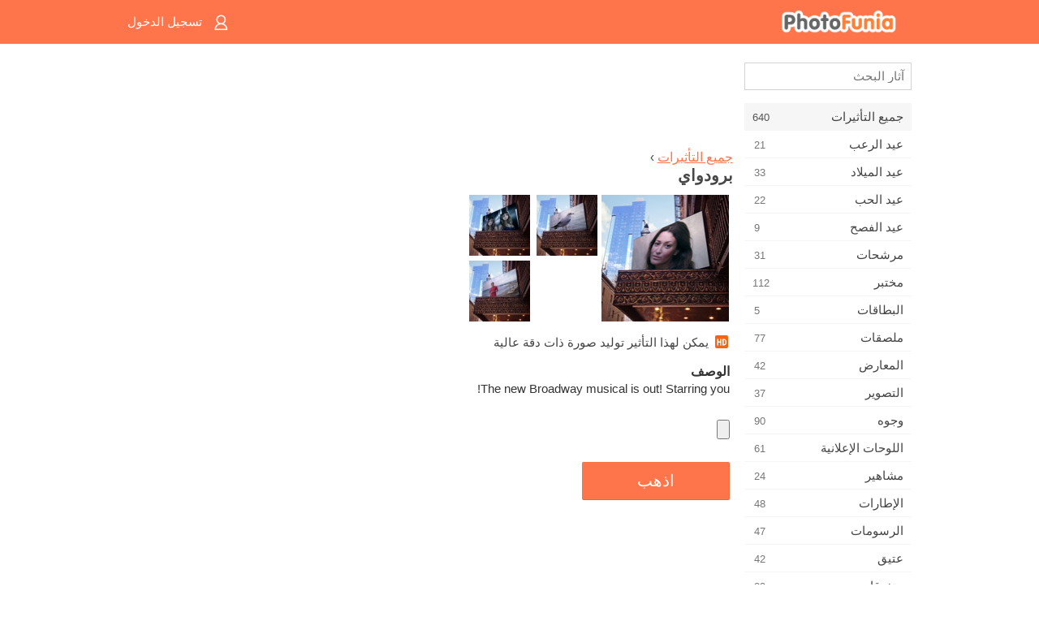

--- FILE ---
content_type: text/html; charset=UTF-8
request_url: https://m.photofunia.com/ar/effects/broadway
body_size: 7691
content:
<!doctype html>
<html lang="ar" class="lang-ar rtl">

<head>
   <meta name="viewport" content="width=device-width, initial-scale=1.0, maximum-scale=1.0, user-scalable=no">
   <meta charset="UTF-8">

   <title>
  برودواي - فوتو فونيا: محرر صور فوتوغرافية وصور على الإنترنت</title>

   <meta name="apple-mobile-web-app-capable" content="yes"/>
   <meta http-equiv="X-UA-Compatible" content="IE-edge,chrome=1"/>

   <link rel="canonical" href="https://photofunia.com/ar/effects/broadway"/>

   <link rel="alternate" href="https://m.photofunia.com/effects/broadway" hreflang="en" />         <link rel="alternate" href="https://m.photofunia.com/ru/effects/broadway" hreflang="ru" />
                  <link rel="alternate" href="https://m.photofunia.com/es/effects/broadway" hreflang="es" />
                     <link rel="alternate" href="https://m.photofunia.com/fr/effects/broadway" hreflang="fr" />
                  <link rel="alternate" href="https://m.photofunia.com/hi/effects/broadway" hreflang="hi" />
                  <link rel="alternate" href="https://m.photofunia.com/it/effects/broadway" hreflang="it" />
                  <link rel="alternate" href="https://m.photofunia.com/de/effects/broadway" hreflang="de" />
                  <link rel="alternate" href="https://m.photofunia.com/tr/effects/broadway" hreflang="tr" />
                  <link rel="alternate" href="https://m.photofunia.com/cn/effects/broadway" hreflang="zh-Hans" />
                  <link rel="alternate" href="https://m.photofunia.com/pt/effects/broadway" hreflang="pt" />
                  <link rel="alternate" href="https://m.photofunia.com/jp/effects/broadway" hreflang="ja" />
                  <link rel="alternate" href="https://m.photofunia.com/ko/effects/broadway" hreflang="ko" />
                  <link rel="alternate" href="https://m.photofunia.com/id/effects/broadway" hreflang="id" />
                  <link rel="alternate" href="https://m.photofunia.com/th/effects/broadway" hreflang="th" />
                  <link rel="alternate" href="https://m.photofunia.com/pl/effects/broadway" hreflang="pl" />
                  <link rel="alternate" href="https://m.photofunia.com/ua/effects/broadway" hreflang="uk" />
                  
   <meta name="theme-color" content="#F67249">

   <link type="image/x-icon" href="https://cdn.photofunia.com/icons/favicon.ico" rel="icon">
   <link rel="shortcut icon" href="https://cdn.photofunia.com/icons/favicon.ico">

   <link rel="apple-touch-icon" sizes="57x57" href="https://cdn.photofunia.com/icons/apple-touch-icon-57x57.png">
   <link rel="apple-touch-icon" sizes="114x114" href="https://cdn.photofunia.com/icons/apple-touch-icon-114x114.png">
   <link rel="apple-touch-icon" sizes="72x72" href="https://cdn.photofunia.com/icons/apple-touch-icon-72x72.png">
   <link rel="apple-touch-icon" sizes="144x144" href="https://cdn.photofunia.com/icons/apple-touch-icon-144x144.png">
   <link rel="apple-touch-icon" sizes="60x60" href="https://cdn.photofunia.com/icons/apple-touch-icon-60x60.png">
   <link rel="apple-touch-icon" sizes="120x120" href="https://cdn.photofunia.com/icons/apple-touch-icon-120x120.png">
   <link rel="apple-touch-icon" sizes="76x76" href="https://cdn.photofunia.com/icons/apple-touch-icon-76x76.png">
   <link rel="apple-touch-icon" sizes="152x152" href="https://cdn.photofunia.com/icons/apple-touch-icon-152x152.png">
   <link rel="apple-touch-icon" sizes="180x180" href="https://cdn.photofunia.com/icons/apple-touch-icon-180x180.png">

   <link rel="icon" type="image/png" href="https://cdn.photofunia.com/icons/favicon-192x192.png" sizes="192x192">
   <link rel="icon" type="image/png" href="https://cdn.photofunia.com/icons/favicon-160x160.png" sizes="160x160">
   <link rel="icon" type="image/png" href="https://cdn.photofunia.com/icons/favicon-96x96.png" sizes="96x96">
   <link rel="icon" type="image/png" href="https://cdn.photofunia.com/icons/favicon-16x16.png" sizes="16x16">
   <link rel="icon" type="image/png" href="https://cdn.photofunia.com/icons/favicon-32x32.png" sizes="32x32">

   <meta name="msapplication-TileColor" content="#FC7D56">
   <meta name="msapplication-TileImage" content="https://cdn.photofunia.com/icons/mstile-144x144.png">
   <meta name="msapplication-config" content="https://cdn.photofunia.com/icons/browserconfig.xml">


   
                  
            
   <meta name="description" content="كن جزءًا من مسرحية موسيقية في برودواي" />
   <meta name="image" content="https://cdn.photofunia.com/effects/broadway/icons/medium.jpg" />
   <meta name="keywords" content="مسرح, دراماتيكي, سماء, هندسة معمارية, أمريكا, الولايات المتحدة الأمريكية, أوبرا, موسيقي" />
   <meta name="author" content="Aygul Zagidullina" />
   <meta name="application-name" content="PhotoFunia" />
   <meta name="title" content="برودواي" />

   <!-- for Facebook -->
   <meta property="og:title" content="برودواي" />
   <meta property="og:type" content="article" />
   <meta property="og:image" content="https://cdn.photofunia.com/effects/broadway/icons/medium.jpg" />
   <meta property="og:url" content="https://m.photofunia.com/ar/effects/broadway" />
   <meta property="og:description" content="كن جزءًا من مسرحية موسيقية في برودواي" />

   <!-- for Twitter -->
   <meta name="twitter:card" content="summary" />
   <meta name="twitter:title" content="برودواي" />
   <meta name="twitter:description" content="كن جزءًا من مسرحية موسيقية في برودواي" />
   <meta name="twitter:image" content="https://cdn.photofunia.com/effects/broadway/icons/medium.jpg" />

   <script type="application/ld+json">[
    {
        "@context": "http:\/\/schema.org",
        "@type": "ItemPage",
        "name": "برودواي",
        "text": "The new Broadway musical is out! Starring you!",
        "description": "كن جزءًا من مسرحية موسيقية في برودواي",
        "keywords": "مسرح, دراماتيكي, سماء, هندسة معمارية, أمريكا, الولايات المتحدة الأمريكية, أوبرا, موسيقي",
        "isFamilyFriendly": true,
        "isAccessibleForFree": true,
        "inLanguage": "ar",
        "dateModified": "2020-05-05",
        "dateCreated": "2012-07-21",
        "image": [
            {
                "@type": "ImageObject",
                "width": 300,
                "height": 300,
                "name": "تأثير الصورة برودواي",
                "url": "https:\/\/cdn.photofunia.com\/effects\/broadway\/icons\/large.jpg"
            },
            {
                "@type": "ImageObject",
                "width": 250,
                "height": 250,
                "name": "تأثير الصورة برودواي",
                "url": "https:\/\/cdn.photofunia.com\/effects\/broadway\/icons\/medium.jpg"
            },
            {
                "@type": "ImageObject",
                "width": 156,
                "height": 156,
                "name": "تأثير الصورة برودواي",
                "url": "https:\/\/cdn.photofunia.com\/effects\/broadway\/icons\/regular.jpg"
            },
            {
                "@type": "ImageObject",
                "width": 78,
                "height": 78,
                "name": "تأثير الصورة برودواي",
                "url": "https:\/\/cdn.photofunia.com\/effects\/broadway\/icons\/small.jpg"
            }
        ],
        "workExample": [
            {
                "@type": "ImageObject",
                "width": 700,
                "height": 498,
                "name": "تأثير الصورة برودواي",
                "url": "https:\/\/cdn.photofunia.com\/effects\/broadway\/examples\/40do26_o.jpg"
            },
            {
                "@type": "ImageObject",
                "width": 700,
                "height": 498,
                "name": "تأثير الصورة برودواي",
                "url": "https:\/\/cdn.photofunia.com\/effects\/broadway\/examples\/atdgw0_o.jpg"
            },
            {
                "@type": "ImageObject",
                "width": 700,
                "height": 498,
                "name": "تأثير الصورة برودواي",
                "url": "https:\/\/cdn.photofunia.com\/effects\/broadway\/examples\/7ih1gp_o.jpg"
            }
        ]
    },
    {
        "@context": "http:\/\/schema.org",
        "@type": "WebSite",
        "name": "فوتو فونيا",
        "url": "https:\/\/m.photofunia.com",
        "image": "https:\/\/cdn.photofunia.com\/icons\/favicon-192x192.png",
        "potentialAction": {
            "@type": "SearchAction",
            "target": "https:\/\/m.photofunia.com\/ar\/search?q={search_term_string}",
            "query-input": "required name=search_term_string"
        },
        "sameAs": [
            "https:\/\/www.facebook.com\/photofunia.en",
            "http:\/\/instagram.com\/photofunia_app",
            "https:\/\/twitter.com\/photofunia",
            "https:\/\/plus.google.com\/+photofunia",
            "http:\/\/vk.com\/photofunia"
        ]
    }
]</script>
   <link href="https://cdn.photofunia.com/mobile/build/build.309.css" type="text/css" rel="stylesheet">   </head>

<body ontouchstart="" >
   <div id="head" class="header">
      <div class="header-content">
         <div class="header-menu-cell -cell">
            <div class="header-menu-button -link">
               <span class="sprite-icon menu"></span>
            </div>
         </div>

         <a href="/ar/" class="header-logo -cell">
            <h1>فوتو فونيا</h1>
         </a>

         <div class="header-profile -cell">
                           <a href="/ar/signin" class="header-profile-link -link">
                  <span class="header-profile-icon">
                     <span class="sprite-icon signin"></span>
                  </span>
                  <span class="header-profile-title">تسجيل الدخول</span>
               </a>
                     </div>
      </div>
   </div>

   <div id="container">
      <div id="menu">
   <div class="menu-header">
      <div class="menu-header-button js-menu-toggle">
         <div class="sprite-icon close"></div>
      </div>
   </div>
   <div class="menu-container">
      <div class="menu-search">
         <form action="/ar/search">
            <input type="text" name="q" placeholder="آثار البحث"
                    required=""/>
            <div class="font-icon search"></div>
         </form>
      </div>
      <div class="menu-list">
         <ul class="list-menu-container list-effects" itemscope itemtype="http://schema.org/SiteNavigationElement">
            
                           <li class="active">
                  <a href="/ar/categories/all_effects" itemprop="url" title="PhotoFunia هو موقع مجاني رائد لتحرير الصور مليء بمكتبة ضخمة من تأثيرات محرر الصور وفلاتر الصور. تحرير الصور باستخدام محرر الصور على الإنترنت.">
                     <meta itemprop="description" content="PhotoFunia هو موقع مجاني رائد لتحرير الصور مليء بمكتبة ضخمة من تأثيرات محرر الصور وفلاتر الصور. تحرير الصور باستخدام محرر الصور على الإنترنت.">
                     <span itemprop="name">جميع التأثيرات</span>

                     <span class="label-total">640</span>
                                       </a>
               </li>
                           <li >
                  <a href="/ar/categories/halloween" itemprop="url" title="إنشاء صور مضحكة لعيد الهالوين مجانًا عبر الإنترنت في بضع ثوانٍ. اختر من بين مجموعة من تأثيرات صور الهالوين عبر الإنترنت بما في ذلك النص والصور.">
                     <meta itemprop="description" content="إنشاء صور مضحكة لعيد الهالوين مجانًا عبر الإنترنت في بضع ثوانٍ. اختر من بين مجموعة من تأثيرات صور الهالوين عبر الإنترنت بما في ذلك النص والصور.">
                     <span itemprop="name">عيد الرعب</span>

                     <span class="label-total">21</span>
                                       </a>
               </li>
                           <li >
                  <a href="/ar/categories/christmas" itemprop="url" title="قم بإنشاء بطاقة صور عيد الميلاد وبطاقات العام الجديد السعيدة من القوالب والتأثيرات الموجودة باستخدام أداتنا عبر الإنترنت مجانًا. بطاقات عيد الميلاد ورأس السنة الجديدة سهلة.">
                     <meta itemprop="description" content="قم بإنشاء بطاقة صور عيد الميلاد وبطاقات العام الجديد السعيدة من القوالب والتأثيرات الموجودة باستخدام أداتنا عبر الإنترنت مجانًا. بطاقات عيد الميلاد ورأس السنة الجديدة سهلة.">
                     <span itemprop="name">عيد الميلاد</span>

                     <span class="label-total">33</span>
                                       </a>
               </li>
                           <li >
                  <a href="/ar/categories/valentines_day" itemprop="url" title="اصنع بطاقات بريدية وإطارات صور لعيد الحب مع تأثيرات صور عيد الحب على الإنترنت مجانًا باستخدام محررنا الرومانسي لمشاركتها مع المحبوب.">
                     <meta itemprop="description" content="اصنع بطاقات بريدية وإطارات صور لعيد الحب مع تأثيرات صور عيد الحب على الإنترنت مجانًا باستخدام محررنا الرومانسي لمشاركتها مع المحبوب.">
                     <span itemprop="name">عيد الحب</span>

                     <span class="label-total">22</span>
                                       </a>
               </li>
                           <li >
                  <a href="/ar/categories/easter" itemprop="url" title="">
                     <meta itemprop="description" content="">
                     <span itemprop="name">عيد الفصح</span>

                     <span class="label-total">9</span>
                                       </a>
               </li>
                           <li >
                  <a href="/ar/categories/filters" itemprop="url" title="تقدم فئة الفلاتر محرر فلاتر صور مجاني عبر الإنترنت لإنشاء مجموعات صور فريدة ومهنية بسهولة لمشاركتها مع الأصدقاء والعائلة.">
                     <meta itemprop="description" content="تقدم فئة الفلاتر محرر فلاتر صور مجاني عبر الإنترنت لإنشاء مجموعات صور فريدة ومهنية بسهولة لمشاركتها مع الأصدقاء والعائلة.">
                     <span itemprop="name">مرشحات</span>

                     <span class="label-total">31</span>
                                       </a>
               </li>
                           <li >
                  <a href="/ar/categories/lab" itemprop="url" title="فئة المختبر هي المكان الذي تجري فيه العديد من تجارب تحرير الصور المضحكة عبر الإنترنت. تطبيق تأثيرات الصورة الاحترافية مع محرر الصور المضحك المجاني.">
                     <meta itemprop="description" content="فئة المختبر هي المكان الذي تجري فيه العديد من تجارب تحرير الصور المضحكة عبر الإنترنت. تطبيق تأثيرات الصورة الاحترافية مع محرر الصور المضحك المجاني.">
                     <span itemprop="name">مختبر</span>

                     <span class="label-total">112</span>
                                       </a>
               </li>
                           <li >
                  <a href="/ar/categories/cards" itemprop="url" title="صمم بطاقات تهنئة مجانية مخصصة وشخصية باستخدام أداتنا عبر الإنترنت. تصنع هذه العطلة بطاقة عبر الإنترنت لمشاركتها مع أصدقائك وعائلتك.">
                     <meta itemprop="description" content="صمم بطاقات تهنئة مجانية مخصصة وشخصية باستخدام أداتنا عبر الإنترنت. تصنع هذه العطلة بطاقة عبر الإنترنت لمشاركتها مع أصدقائك وعائلتك.">
                     <span itemprop="name">البطاقات</span>

                     <span class="label-total">5</span>
                                       </a>
               </li>
                           <li >
                  <a href="/ar/categories/posters" itemprop="url" title="قم بإنشاء ملصق صورة من الصورة ببساطة عن طريق تحميل صورتك واختيار الملصق. لا يمكن أن يكون إنشاء ملصق أبسط مع محررنا المجاني عبر الإنترنت.">
                     <meta itemprop="description" content="قم بإنشاء ملصق صورة من الصورة ببساطة عن طريق تحميل صورتك واختيار الملصق. لا يمكن أن يكون إنشاء ملصق أبسط مع محررنا المجاني عبر الإنترنت.">
                     <span itemprop="name">ملصقات</span>

                     <span class="label-total">77</span>
                                       </a>
               </li>
                           <li >
                  <a href="/ar/categories/galleries" itemprop="url" title="قم بإنشاء تحفة فنية من ملصقات الحائط باستخدام محرر الصور عبر الإنترنت مجانًا. استخدم صورتنا عبر الإنترنت لصانع الملصقات وقم بإنشاء عملك الفني كجزء من المعرض.">
                     <meta itemprop="description" content="قم بإنشاء تحفة فنية من ملصقات الحائط باستخدام محرر الصور عبر الإنترنت مجانًا. استخدم صورتنا عبر الإنترنت لصانع الملصقات وقم بإنشاء عملك الفني كجزء من المعرض.">
                     <span itemprop="name">المعارض</span>

                     <span class="label-total">42</span>
                                       </a>
               </li>
                           <li >
                  <a href="/ar/categories/photography" itemprop="url" title="أضف إلى مجموعتك من ألبومات العائلة مونتاج الصور الخاص بك على الإنترنت وتحرير صورتك اليوم عن طريق إضافة تأثير أو اثنين إلى مونتاج صورتك مجانًا.">
                     <meta itemprop="description" content="أضف إلى مجموعتك من ألبومات العائلة مونتاج الصور الخاص بك على الإنترنت وتحرير صورتك اليوم عن طريق إضافة تأثير أو اثنين إلى مونتاج صورتك مجانًا.">
                     <span itemprop="name">التصوير</span>

                     <span class="label-total">37</span>
                                       </a>
               </li>
                           <li >
                  <a href="/ar/categories/faces" itemprop="url" title="قم بإنشاء صورة ممتعة باستخدام تأثير الوجه عبر الإنترنت باستخدام محررنا المجاني في بضع ثوانٍ. الآن يمكنك وضع صورتك على الوجه المضحك ومشاركتها مع أصدقائك.">
                     <meta itemprop="description" content="قم بإنشاء صورة ممتعة باستخدام تأثير الوجه عبر الإنترنت باستخدام محررنا المجاني في بضع ثوانٍ. الآن يمكنك وضع صورتك على الوجه المضحك ومشاركتها مع أصدقائك.">
                     <span itemprop="name">وجوه</span>

                     <span class="label-total">90</span>
                                       </a>
               </li>
                           <li >
                  <a href="/ar/categories/billboards" itemprop="url" title="استخدم محرر صور لوحة الإعلانات ووضع صورتك على لوحة إعلانات مجانية عبر الإنترنت. اختر تأثير لوحة الإعلانات الخاصة بك وفي بضع ثوان ستكون صورتك عليها.">
                     <meta itemprop="description" content="استخدم محرر صور لوحة الإعلانات ووضع صورتك على لوحة إعلانات مجانية عبر الإنترنت. اختر تأثير لوحة الإعلانات الخاصة بك وفي بضع ثوان ستكون صورتك عليها.">
                     <span itemprop="name">اللوحات الإعلانية</span>

                     <span class="label-total">61</span>
                                       </a>
               </li>
                           <li >
                  <a href="/ar/categories/celebrities" itemprop="url" title="احصل على طعم الأضواء من خلال تعديل الصورة مع المشاهير باستخدام أداة مجانية عبر الإنترنت. تحرير الصور مع المشاهير وتصبح مشهورة من خلال مشاركتها مع الجميع!">
                     <meta itemprop="description" content="احصل على طعم الأضواء من خلال تعديل الصورة مع المشاهير باستخدام أداة مجانية عبر الإنترنت. تحرير الصور مع المشاهير وتصبح مشهورة من خلال مشاركتها مع الجميع!">
                     <span itemprop="name">مشاهير</span>

                     <span class="label-total">24</span>
                                       </a>
               </li>
                           <li >
                  <a href="/ar/categories/frames" itemprop="url" title="استخدم محرر إطارات الصور لإنشاء إطارات مخصصة لصورك. قم بتحرير الصور عبر الإنترنت باستخدام أداة إطارات الصور المجانية وابدأ في تأطير صورك.">
                     <meta itemprop="description" content="استخدم محرر إطارات الصور لإنشاء إطارات مخصصة لصورك. قم بتحرير الصور عبر الإنترنت باستخدام أداة إطارات الصور المجانية وابدأ في تأطير صورك.">
                     <span itemprop="name">الإطارات</span>

                     <span class="label-total">48</span>
                                       </a>
               </li>
                           <li >
                  <a href="/ar/categories/drawings" itemprop="url" title="حول الصورة إلى رسم باستخدام محرر الصور المجاني عبر الإنترنت. في فئة الرسومات ، يمكنك تحويل صورتك إلى فن من خلال تطبيق التأثير الذي تختاره.">
                     <meta itemprop="description" content="حول الصورة إلى رسم باستخدام محرر الصور المجاني عبر الإنترنت. في فئة الرسومات ، يمكنك تحويل صورتك إلى فن من خلال تطبيق التأثير الذي تختاره.">
                     <span itemprop="name">الرسومات</span>

                     <span class="label-total">47</span>
                                       </a>
               </li>
                           <li >
                  <a href="/ar/categories/vintage" itemprop="url" title="جرب يديك على التصوير الفوتوغرافي التقليدي مع محرر صور عتيق مجاني عبر الإنترنت. أنشئ بطاقات قديمة ، وقم بتطبيق مرشح قديم أو إطارات صور عتيقة على الصور.">
                     <meta itemprop="description" content="جرب يديك على التصوير الفوتوغرافي التقليدي مع محرر صور عتيق مجاني عبر الإنترنت. أنشئ بطاقات قديمة ، وقم بتطبيق مرشح قديم أو إطارات صور عتيقة على الصور.">
                     <span itemprop="name">عتيق</span>

                     <span class="label-total">42</span>
                                       </a>
               </li>
                           <li >
                  <a href="/ar/categories/misc" itemprop="url" title="حدد أحد تأثيرات الصور المتنوعة من فئة Misc وقم بإنشاء صورة ممتعة فريدة. اختر من بين العديد من مرشحات الصور المتنوعة من محرر مجاني عبر الإنترنت.">
                     <meta itemprop="description" content="حدد أحد تأثيرات الصور المتنوعة من فئة Misc وقم بإنشاء صورة ممتعة فريدة. اختر من بين العديد من مرشحات الصور المتنوعة من محرر مجاني عبر الإنترنت.">
                     <span itemprop="name">متفرقات</span>

                     <span class="label-total">83</span>
                                       </a>
               </li>
                           <li >
                  <a href="/ar/categories/magazines" itemprop="url" title="استخدم محرر أغلفة المجلات المجاني عبر الإنترنت لإنشاء أغلفة المجلات المخصصة لعشاق صفحات غلاف أشهر المجلات اللامعة في العالم.">
                     <meta itemprop="description" content="استخدم محرر أغلفة المجلات المجاني عبر الإنترنت لإنشاء أغلفة المجلات المخصصة لعشاق صفحات غلاف أشهر المجلات اللامعة في العالم.">
                     <span itemprop="name">المجلات</span>

                     <span class="label-total">18</span>
                                       </a>
               </li>
                           <li >
                  <a href="/ar/categories/professions" itemprop="url" title="قم بتحميل صورتك وتطبيق تأثيرات صور مضحكة لتغيير مهنتك مجانًا عبر الإنترنت ببضع نقرات ، باستخدام تأثيرات من محرر صور المهن لدينا.">
                     <meta itemprop="description" content="قم بتحميل صورتك وتطبيق تأثيرات صور مضحكة لتغيير مهنتك مجانًا عبر الإنترنت ببضع نقرات ، باستخدام تأثيرات من محرر صور المهن لدينا.">
                     <span itemprop="name">المهن</span>

                     <span class="label-total">25</span>
                                       </a>
               </li>
                           <li >
                  <a href="/ar/categories/movies" itemprop="url" title="تقدم أداة مجانية عبر الإنترنت تحرير الصور مع الممثلين للحصول على صور تحت عنوان فيلم من اختيارك. إنشاء صور مع تأثير الجهات الفاعلة في هوليوود أو بوليوود.">
                     <meta itemprop="description" content="تقدم أداة مجانية عبر الإنترنت تحرير الصور مع الممثلين للحصول على صور تحت عنوان فيلم من اختيارك. إنشاء صور مع تأثير الجهات الفاعلة في هوليوود أو بوليوود.">
                     <span itemprop="name">أفلام</span>

                     <span class="label-total">20</span>
                                       </a>
               </li>
                           <li >
                  <a href="/ar/categories/tv" itemprop="url" title="استخدم أداة تأثير الصور المجانية عبر الإنترنت لإنشاء صورة تلفزيون معك عليها. قم بتعديل صورتك لتظهر في برنامج تلفزيوني على الجانب الآخر من جهاز التلفزيون.">
                     <meta itemprop="description" content="استخدم أداة تأثير الصور المجانية عبر الإنترنت لإنشاء صورة تلفزيون معك عليها. قم بتعديل صورتك لتظهر في برنامج تلفزيوني على الجانب الآخر من جهاز التلفزيون.">
                     <span itemprop="name">تلفزيون</span>

                     <span class="label-total">9</span>
                                       </a>
               </li>
                           <li >
                  <a href="/ar/categories/books" itemprop="url" title="قم بإنشاء غلاف كتابك مع صورتك عليه ، عبر الإنترنت باستخدام محرر الصور المجاني الخاص بنا. ما عليك سوى تحميل صورتك واختيار تأثير صورة كتاب لتطبيقه.">
                     <meta itemprop="description" content="قم بإنشاء غلاف كتابك مع صورتك عليه ، عبر الإنترنت باستخدام محرر الصور المجاني الخاص بنا. ما عليك سوى تحميل صورتك واختيار تأثير صورة كتاب لتطبيقه.">
                     <span itemprop="name">كتب</span>

                     <span class="label-total">15</span>
                                       </a>
               </li>
                     </ul>
      </div>
   </div>
</div>

      <div id="content">
         
   <div class="content-container" id="effect">
   <div class="advert-container adsense effect-top"><ins class="adsbygoogle advert"
         data-ad-client="ca-pub-5896353906608024"
         data-ad-slot="5949562512"></ins>
         <script>(adsbygoogle = window.adsbygoogle || []).push({});</script></div>
   
   <div class="breadcrumb-container">
      <div class="breadcrumb-subheader">
         <a href="/ar/categories/all_effects">
            جميع التأثيرات</a> ›
      </div>
      <div class="breadcrumb-header">
         <h2 itemprop="name">برودواي</h2>
               </div>
   </div>

   <div class="images-container">
      <div class="image-preview">
         <a href="/ar/categories/all_effects/broadway/examples"><!--
          --><img src="https://cdn.photofunia.com/effects/broadway/icons/regular.jpg" title="برودواي" itemprop="contentUrl"><!--
      --></a>
      </div>
      <div class="images-example-container">
         <!--
            --><div class="image-example "><!--
               --><a href="/ar/categories/all_effects/broadway/examples#1"><!--
                  --><img src="https://cdn.photofunia.com/effects/broadway/examples/40do26_r.jpg"><!--
               --></a><!--
            --></div><!--
         --><!--
            --><div class="image-example "><!--
               --><a href="/ar/categories/all_effects/broadway/examples#2"><!--
                  --><img src="https://cdn.photofunia.com/effects/broadway/examples/atdgw0_r.jpg"><!--
               --></a><!--
            --></div><!--
         --><!--
            --><div class="image-example last"><!--
               --><a href="/ar/categories/all_effects/broadway/examples#3"><!--
                  --><img src="https://cdn.photofunia.com/effects/broadway/examples/7ih1gp_r.jpg"><!--
               --></a><!--
            --></div><!--
         -->      </div>
   </div>

         <div class="labels-collection">
                     <div class="label-container">
               <span class="label hd"></span>
               <span class="desc">يمكن لهذا التأثير توليد صورة ذات دقة عالية</span>
            </div>
               </div>
   
         <h3>الوصف</h3>
      <div class="description-container">
         <div class="description" itemprop="description">
            The new Broadway musical is out! Starring you!         </div>
         <div class="description-more">
            <div class="description-more-shadow"></div>
            <span class="description-more-button">إقرأ المزيد »</span>
         </div>
      </div>
   
   <div class="divider"></div>

   <form class="effect-form js-effect-form"
         action="/ar/categories/all_effects/broadway?server=1"
         enctype="multipart/form-data" method="POST">
      
                     <div class="field image-field">
               
               <input class="input-file" type="file" accept="image/*" name="image"/>
            </div>


               
      <div class="button-container">
         <button class="button button-submit"
                 data-init-text="اذهب"
                 data-load-text="ثانية واحدة ...">اذهب</button>
      </div>
   </form>

   <div class="advert-container adsense effect-bottom"><ins class="adsbygoogle advert"
         data-ad-client="ca-pub-5896353906608024"
         data-ad-slot="4214814911"></ins>
         <script>(adsbygoogle = window.adsbygoogle || []).push({});</script></div>
   <h3>تقاسم التأثير</h3>
   <div class="sharing-container">
      <div class="social-icons">
                                    <a data-network="facebook">
                  <img src="https://cdn.photofunia.com/mobile/images/socials/facebook.png">
               </a>
                           <a data-network="twitter">
                  <img src="https://cdn.photofunia.com/mobile/images/socials/twitter.png">
               </a>
                           <a data-network="vk">
                  <img src="https://cdn.photofunia.com/mobile/images/socials/vk.png">
               </a>
                           <a data-network="pinterest">
                  <img src="https://cdn.photofunia.com/mobile/images/socials/pinterest.png">
               </a>
                           </div>
   </div>

         <h3>قد تعجبك أيضا</h3>

      <ul class="effects-list">
         

   
   
   <li>
               <a class="effect " itemscope itemtype="http://schema.org/ItemPage" itemprop="url" title="تأثير جبل راشمور" href="/ar/categories/all_effects/mount_rushmore">
               <img src="https://cdn.photofunia.com/effects/mount_rushmore/icons/small.jpg" alt="جبل راشمور">

   <meta itemprop="image" content="https://cdn.photofunia.com/effects/mount_rushmore/icons/small.jpg" />
   <meta itemprop="inLanguage" content="ar" />

   <span class="effect-link">
      <span class="name" itemprop="name">
         جبل راشمور      </span>

      <span class="description" itemprop="description">كن جزءًا من جبل رشمور</span>
   </span>
         </a>

         </li>
   
   
   <li>
               <a class="effect " itemscope itemtype="http://schema.org/ItemPage" itemprop="url" title="تأثير 100 دولار" href="/ar/categories/all_effects/100_dollars">
               <img src="https://cdn.photofunia.com/effects/100_dollars/icons/small.jpg" alt="100 دولار">

   <meta itemprop="image" content="https://cdn.photofunia.com/effects/100_dollars/icons/small.jpg" />
   <meta itemprop="inLanguage" content="ar" />

   <span class="effect-link">
      <span class="name" itemprop="name">
         100 دولار      </span>

      <span class="description" itemprop="description">ضع وجهك على فاتورة مائة دولار</span>
   </span>
         </a>

         </li>
   
   
   <li>
               <a class="effect " itemscope itemtype="http://schema.org/ItemPage" itemprop="url" title="تأثير وكيل مكتب التحقيقات الفيدرالي" href="/ar/categories/all_effects/fbi_agent">
               <img src="https://cdn.photofunia.com/effects/fbi_agent/icons/small.jpg" alt="وكيل مكتب التحقيقات الفيدرالي">

   <meta itemprop="image" content="https://cdn.photofunia.com/effects/fbi_agent/icons/small.jpg" />
   <meta itemprop="inLanguage" content="ar" />

   <span class="effect-link">
      <span class="name" itemprop="name">
         وكيل مكتب التحقيقات الفيدرالي      </span>

      <span class="description" itemprop="description">إنشاء شارة مكتب التحقيقات الفدرالي الخاص بك</span>
   </span>
         </a>

         </li>
   
   
   <li>
               <a class="effect " itemscope itemtype="http://schema.org/ItemPage" itemprop="url" title="تأثير كرة القدم الأمريكية" href="/ar/categories/all_effects/american_football">
               <img src="https://cdn.photofunia.com/effects/american_football/icons/small.jpg" alt="كرة القدم الأمريكية">

   <meta itemprop="image" content="https://cdn.photofunia.com/effects/american_football/icons/small.jpg" />
   <meta itemprop="inLanguage" content="ar" />

   <span class="effect-link">
      <span class="name" itemprop="name">
         كرة القدم الأمريكية      </span>

      <span class="description" itemprop="description">إنشاء مجموعة كرة القدم الأمريكية</span>
   </span>
         </a>

         </li>
   
   
   <li>
               <a class="effect " itemscope itemtype="http://schema.org/ItemPage" itemprop="url" title="تأثير علامة الشارع" href="/ar/categories/all_effects/street-sign">
               <img src="https://cdn.photofunia.com/effects/street-sign/icons/small.jpg" alt="علامة الشارع">

   <meta itemprop="image" content="https://cdn.photofunia.com/effects/street-sign/icons/small.jpg" />
   <meta itemprop="inLanguage" content="ar" />

   <span class="effect-link">
      <span class="name" itemprop="name">
         علامة الشارع      </span>

      <span class="description" itemprop="description">قم بإنشاء اسم علامة الشارع الخاص بك في نيويورك</span>
   </span>
         </a>

         </li>
   
   
   <li>
               <a class="effect " itemscope itemtype="http://schema.org/ItemPage" itemprop="url" title="تأثير نيويورك في الليل" href="/ar/categories/all_effects/new-york-at-night">
               <img src="https://cdn.photofunia.com/effects/new-york-at-night/icons/small.jpg" alt="نيويورك في الليل">

   <meta itemprop="image" content="https://cdn.photofunia.com/effects/new-york-at-night/icons/small.jpg" />
   <meta itemprop="inLanguage" content="ar" />

   <span class="effect-link">
      <span class="name" itemprop="name">
         نيويورك في الليل      </span>

      <span class="description" itemprop="description">ضع ثلاث صور على اللوحات الإعلانية في نيويورك ليلاً</span>
   </span>
         </a>

         </li>
   
                        <li>
            <a class="effect effect-native-advert">
               <ins class="adsbygoogle advert"
           data-ad-format="fluid"
           data-ad-layout-key="-ho-4+1c-6a+9s"
           data-ad-client="ca-pub-5896353906608024"
           data-ad-slot="8620985738"></ins>
      <script>(adsbygoogle = window.adsbygoogle || []).push({});</script>            </a>
         </li>
         
   <li>
               <a class="effect " itemscope itemtype="http://schema.org/ItemPage" itemprop="url" title="تأثير ورقة رابحة" href="/ar/categories/all_effects/trump">
               <img src="https://cdn.photofunia.com/effects/trump/icons/small.jpg" alt="ورقة رابحة">

   <meta itemprop="image" content="https://cdn.photofunia.com/effects/trump/icons/small.jpg" />
   <meta itemprop="inLanguage" content="ar" />

   <span class="effect-link">
      <span class="name" itemprop="name">
         ورقة رابحة      </span>

      <span class="description" itemprop="description">اجعل الرئيس ترامب يوقع طلبًا جديدًا أو يعرض صورتك</span>
   </span>
         </a>

         </li>
   
   
   <li>
               <a class="effect " itemscope itemtype="http://schema.org/ItemPage" itemprop="url" title="تأثير مسرح أمير ويلز" href="/ar/categories/all_effects/prince_of_wales_theatre">
               <img src="https://cdn.photofunia.com/effects/prince_of_wales_theatre/icons/small.jpg" alt="مسرح أمير ويلز">

   <meta itemprop="image" content="https://cdn.photofunia.com/effects/prince_of_wales_theatre/icons/small.jpg" />
   <meta itemprop="inLanguage" content="ar" />

   <span class="effect-link">
      <span class="name" itemprop="name">
         مسرح أمير ويلز      </span>

      <span class="description" itemprop="description">ضع صورتك على لوحة إعلانات مسرح أمير ويلز</span>
   </span>
         </a>

         </li>
      </ul>
   </div>

         <div id="footer" class="clear">
   <ul class="links">
            <li><a href="/ar/apps">تطبيقات</a></li>
      <li><a href="/ar/about">حول</a></li>
      <li><a href="/ar/help">مساعدة</a></li>
      <li><a href="/ar/contact">اتصالات</a></li>
      <li><a href="/ar/terms">شروط الاستخدام</a></li>
      <li><a href="/ar/privacy">سياسة الخصوصية</a></li>
      <li><a href="//photofunia.com/ar/effects/broadway?redirect=false">نسخة الكمبيوتر</a></li>
   </ul>

   <div class="floor clear">
      <div class="copyright">
         Capsule Digital &copy; 2026      </div>

      <form class="languages">
         <select id="languages">
                                             <option value="/effects/broadway"
                          >English</option>
                                                            <option value="/ru/effects/broadway"
                          >Русский</option>
                                                            <option value="/es/effects/broadway"
                          >Español</option>
                                                            <option value="/ar/effects/broadway"
                          selected>اللغة العربية</option>
                                                            <option value="/fr/effects/broadway"
                          >Français</option>
                                                            <option value="/hi/effects/broadway"
                          >हिंदी</option>
                                                            <option value="/it/effects/broadway"
                          >Italiano</option>
                                                            <option value="/de/effects/broadway"
                          >Deutsch</option>
                                                            <option value="/tr/effects/broadway"
                          >Türkçe</option>
                                                            <option value="/cn/effects/broadway"
                          >中文(简体)</option>
                                                            <option value="/pt/effects/broadway"
                          >Português</option>
                                                            <option value="/jp/effects/broadway"
                          >日本語</option>
                                                            <option value="/ko/effects/broadway"
                          >한국어</option>
                                                            <option value="/id/effects/broadway"
                          >Bahasa Indonesia</option>
                                                            <option value="/th/effects/broadway"
                          >ภาษาไทย</option>
                                                            <option value="/pl/effects/broadway"
                          >Polski</option>
                                                            <option value="/ua/effects/broadway"
                          >Українська</option>
                                    </select>
      </form>

   </div>
</div>
      </div>
   </div>

   <div id="cookie-accept">
   <div class="buttons">
      <button class="button" id="got-it">فهمتك!</button>
   </div>
   <div class="info">
      يستخدم هذا الموقع ملفات تعريف الارتباط لضمان حصولك على أفضل تجربة على موقعنا. <a href="/ar/privacy#cookies" target="_blank">مزيد من المعلومات</a>
   </div>
</div>
   <script>
   var DOMAIN_SITE = "photofunia.com";
   var DOMAIN_MOBILE = "m.photofunia.com";
   var DOMAIN_BASIC = "basic.photofunia.com";
</script>

<script src="https://cdn.photofunia.com/mobile/build/build.309.js"></script>
<script>
   (function(i,s,o,g,r,a,m){i['GoogleAnalyticsObject']=r;i[r]=i[r]||function(){
      (i[r].q=i[r].q||[]).push(arguments)},i[r].l=1*new Date();a=s.createElement(o),
      m=s.getElementsByTagName(o)[0];a.async=1;a.src=g;m.parentNode.insertBefore(a,m)
   })(window,document,'script','//www.google-analytics.com/analytics.js','ga');

   ga('create', 'UA-58565663-2', 'auto');
   ga('send', 'pageview');
</script>

<script>
   (function(m,e,t,r,i,k,a){m[i]=m[i]||function(){(m[i].a=m[i].a||[]).push(arguments)};
   m[i].l=1*new Date();k=e.createElement(t),a=e.getElementsByTagName(t)[0],k.async=1,k.src=r,a.parentNode.insertBefore(k,a)})
   (window, document, "script", "https://mc.yandex.ru/metrika/tag.js", "ym");

   ym(62498527, "init", {
        clickmap:true,
        trackLinks:true,
        accurateTrackBounce:true
   });
</script>
<noscript><div><img src="https://mc.yandex.ru/watch/62498527" style="position:absolute; left:-9999px;" alt="" /></div></noscript>


   <script async src="//pagead2.googlesyndication.com/pagead/js/adsbygoogle.js"></script></body>
</html>

--- FILE ---
content_type: text/html; charset=utf-8
request_url: https://www.google.com/recaptcha/api2/aframe
body_size: 266
content:
<!DOCTYPE HTML><html><head><meta http-equiv="content-type" content="text/html; charset=UTF-8"></head><body><script nonce="7-TmMlJ-gacyZAA9Id2bXA">/** Anti-fraud and anti-abuse applications only. See google.com/recaptcha */ try{var clients={'sodar':'https://pagead2.googlesyndication.com/pagead/sodar?'};window.addEventListener("message",function(a){try{if(a.source===window.parent){var b=JSON.parse(a.data);var c=clients[b['id']];if(c){var d=document.createElement('img');d.src=c+b['params']+'&rc='+(localStorage.getItem("rc::a")?sessionStorage.getItem("rc::b"):"");window.document.body.appendChild(d);sessionStorage.setItem("rc::e",parseInt(sessionStorage.getItem("rc::e")||0)+1);localStorage.setItem("rc::h",'1767756737526');}}}catch(b){}});window.parent.postMessage("_grecaptcha_ready", "*");}catch(b){}</script></body></html>